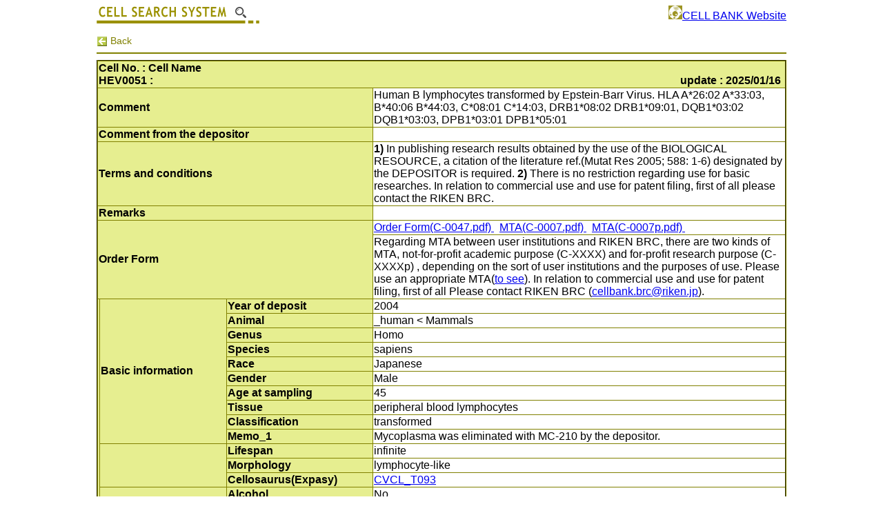

--- FILE ---
content_type: text/html;charset=UTF-8
request_url: https://cellbank.brc.riken.jp/cell_bank/CellInfo/?cellNo=HEV0051
body_size: 50937
content:
<!DOCTYPE HTML PUBLIC "-//W3C//DTD HTML 5.0 Transitional//EN">








	

	

	





<!DOCTYPE html>
<html>
	<head>
		<title>
			
		CELL SEARCH SYSTEM -CELL BANK-  (RIKEN BRC)  [HEV0051 : ]
	
		</title>
		<meta http-equiv="Content-Type" content="text/html; charset=UTF-8" />
<meta http-equiv="Content-Script-Type" content="text/javascript" />
<meta http-equiv="Content-Style-Type" content="text/css" />

<script type="text/javascript" src="/cell_bank/js/common.js"></script>
<script src="/cell_bank/jquery/lib/jquery-1.7.2.min.js"></script>
<script src="/cell_bank/jquery/lib/jquery-ui-1.8.21.min.js"></script>

	
	<!-- Global site tag (gtag.js) - Google Analytics -->
	<script async src="https://www.googletagmanager.com/gtag/js?id=UA-119779424-1"></script>
	<script>
	  window.dataLayer = window.dataLayer || [];
	  function gtag(){dataLayer.push(arguments);}
	  gtag('js', new Date());

	  gtag('config', 'UA-119779424-1');
	</script>
	
	<meta name="google-site-verification" content="ojbqZUR7K7lGK5UBswQATvaEwK9uQdJTX2EorIn0q8M" />

	<meta name="keywords" content="cell, bank, RIKEN, BRC, Bio Resource,
	human, cord blood, mesenchymal stem cells, animal, mammals, cancer,
	RCB, ç´°è, çåå­¦ç ç©¶æ, ãã¤ãªãªã½ã¼ã¹, ãã, iPS, ES, èå¸¯è¡, éèç³», å¹¹ç´°è, ä¸æ­»å, åç©, ç¶ä»£, ç">

<script type="text/javascript">
	$(function() {
		$(":reset").click(function() {
			$('input[type="text"], input[type="radio"], input[type="checkbox"], textarea, select').val("").removeAttr('checked').removeAttr('selected');
			return false;
		});
	});

	function startLoading() {
		$("#loading").show();
		$("#fade").css("opacity", "0.3").show();
	}

	function endLoading() {
		$("#fade").fadeOut(100);
		$("#loading").fadeOut(100);
	}
</script>

		
		<style type="text/css">
			/* The Modal (background) */
			.address-modal {
			    display: none; /* Hidden by default */
			    position: fixed; /* Stay in place */
			    z-index: 1; /* Sit on top */
			    padding-top: 1px; /* Location of the box */
			    left: 0;
			    top: 0;
			    width: 100%; /* Full width */
			    height: 100%; /* Full height */
			    overflow: auto; /* Enable scroll if needed */
			    background-color: rgb(0,0,0); /* Fallback color */
			    background-color: rgba(0,0,0,0.4); /* Black w/ opacity */
			}

			/* Modal layer */
			.address-modal-layer {
			    background-color: #fefefe;
			    margin: auto;
			    padding: 0px;
			    border: 1px solid #888;
			    width: 50%;
			}

			/* Modal Content */
			.address-modal-content {
				padding: 10px 10px 10px 10px;
			    width: 100%;
			    height: 100%;
			}

			/* The Close Button */
			.address-close {
				padding: 0px 10px;
			    color: #aaaaaa;
			    float: right;
			    font-size: 28px;
			    font-weight: bold;
			}

			.address-close:hover,
			.address-close:focus {
			    color: #000;
			    text-decoration: none;
			    cursor: pointer;
			}

			.address-modal-table{
			    width: 95%;
			}

			.address-modal-table table{
				border: 1px #888 solid;
			}

			.address-modal-table td, .address-modal-table th {
				border: 1px #888 solid;
				padding: 10px 10px 5px 10px;
			}
		</style>

		<script type="text/javascript">
			var addrModal;
			function showAddressPopup(popupId) {
				this.addrModal = document.getElementById(popupId)
				this.addrModal.style.display = "block";
			}
			function closeAddressPopup() {
				if (window.event.target == this.addrModal) {
			    	this.addrModal.style.display = "none";
			    }
			}
			function closeAddressPopup2(popupId) {
				document.getElementById(popupId).style.display = "none";
			}
		</script>
        <link rel="shortcut icon" href="https://cellbank.brc.riken.jp/cell_bank/images/favicon_c.ico">
	
	</head>
	<body
		>
		
		
		
		
                                <a href="https://cellbank.brc.riken.jp/cell_bank/WebSearch/?lang=En"><img src="/cell_bank/images/search_title.png" alt="Search" align=left /></a>
		<div align="right"><a href="https://cell.brc.riken.jp/en/" target="_blank" rel="noopener noreferrer"><img src="/cell_bank/images/cell.ico"width="20px">CELL BANK Website</a></div>
                        <br>
                        <a href="javascript:history.back()" class="backlink"><img src="/cell_bank/images/arrow_back.png" alt="Back" /> Back</a>
                        <hr class="searchheader">
		
		
		
		





<link rel="stylesheet" href="/cell_bank/styles/cell_common.css" />
<link rel="stylesheet" href="/cell_bank/styles/cell_detail.css" />

<div class="result-list">
	<div class="row">
		<div class="col-xs-12">
			<div class="table-responsive">
				<a name="cellTop"></</a>

				<div class="comment">
					
						
						

						
					
				</div>

				
				
				
					
				
				
				<table border="1">
					<tr>
						<td colspan="5" class="tdcolor-head">
							
								
								Cell No. : Cell Name
							<br />HEV0051 : 
						<span style="float: right;padding-right:5px;">
						&nbsp;update : 2025/01/16
						</span>
						</td>
					</tr>
						
						

						
							<tr>
								<td colspan="3" class="tdcolor">Comment</td><td colspan="2">Human B lymphocytes transformed by Epstein-Barr Virus. HLA A*26:02 A*33:03, B*40:06 B*44:03, C*08:01 C*14:03, DRB1*08:02  DRB1*09:01, DQB1*03:02 DQB1*03:03, DPB1*03:01 DPB1*05:01</td>
							</tr>
							<tr>
								<td colspan="3" class="tdcolor">Comment from the depositor</td><td colspan="2"></td>
							</tr><!--
							<tr>
								<td colspan="3" class="tdcolor">Restriction (Category)</td><td colspan="2">f</td>
							</tr>-->
							<tr>
								<td colspan="3" class="tdcolor">Terms and conditions</td><td colspan="2"><strong>1)</strong> In publishing research results obtained by the use of the BIOLOGICAL RESOURCE, a citation of the literature ref.(Mutat Res 2005; 588: 1-6) designated by the DEPOSITOR is required.<strong> 2)</strong> There is no restriction regarding use for basic researches. In relation to commercial use and use for patent filing, first of all please contact the RIKEN BRC.</td>
							</tr>
							<tr>
								<td colspan="3" class="tdcolor">Remarks</td><td colspan="2"></td>
							</tr>
							


							<tr>
								<td rowspan="2" colspan="3" class="tdcolor">Order Form</td>
								<td nowrap colspan="2">
									
										
											<a href="https://cell.brc.riken.jp/en/wp-content/uploads/form/c-0047.pdf" target="_blank" rel="noopener noreferrer">
										
										Order Form(C-0047.pdf)
										
											</a>
										
										&nbsp
									
										
											<a href="https://cell.brc.riken.jp/en/wp-content/uploads/form/C-0007.pdf" target="_blank" rel="noopener noreferrer">
										
										MTA(C-0007.pdf)
										
											</a>
										
										&nbsp
									
										
											<a href="https://cell.brc.riken.jp/en/wp-content/uploads/form/C-0007p.pdf" target="_blank" rel="noopener noreferrer">
										
										MTA(C-0007p.pdf)
										
											</a>
										
										&nbsp
									
								</td>
							</tr>
							<tr>
								<td colspan="2">
									Regarding MTA between user institutions and RIKEN BRC, there are two kinds of MTA, not-for-profit academic purpose (C-XXXX) and for-profit research purpose (C-XXXXp) , depending on the sort of user institutions and the purposes of use. Please use an appropriate MTA(<a href="https://cell.brc.riken.jp/en/forms#order">to see</a>). In relation to commercial use and use for patent filing, first of all Please contact RIKEN BRC (<a href="mailto:%63%65%6C%6C%62%61%6E%6B%2e%62%72%63%40%72%69%6b%65%6e%2e%6a%70">&#99;&#101;&#108;&#108;&#98;&#97;&#110;&#107;&#46;&#98;&#114;&#99;&#64;&#114;&#105;&#107;&#101;&#110;&#46;&#106;&#112;</a>).
								</td>
							</tr>


						
						

					
						
						
							<tr>
							<td rowspan="15" class="tdcolor">
							
							
							
								
							
							
							</td>
						
						
						
						
					
						
						
						
							<td rowspan="10" class="tdcolor">
							
							
							
								Basic information
							
							
							</td>
						
						
						
							
								
									
										
										
										
										




				

                                
                                
                                
                                        <td colspan="1" class="tdcolor">Year of deposit</td>
                                
                                

				
				
				
					<td colspan="2">
						
						
						
							
						
						
						
							
							
							
								2004
							
							
						
						
							
						
					</td>
				
				
					</tr>
					
						<tr>
					

									
								
									
								
									
								
									
								
									
								
									
								
									
								
									
								
									
								
									
								
									
								
									
								
									
								
									
								
									
								
							
								
									
								
									
										
										
										
										




				

                                
                                
                                
                                        <td colspan="1" class="tdcolor">Animal</td>
                                
                                

				
				
				
					<td colspan="2">
						
						
							
								 
								
								 	_human
								
								
								
							
								 
								
								
								 	
								 		< Mammals
								 	
								
								
							
						
						
						
						
						
							
						
					</td>
				
				
					</tr>
					
						<tr>
					

									
								
									
								
									
								
									
								
									
								
									
								
									
								
									
								
									
								
									
								
									
								
									
								
									
								
									
								
							
								
									
								
									
								
									
										
										
										
										




				

                                
                                
                                
                                        <td colspan="1" class="tdcolor">Genus</td>
                                
                                

				
				
				
					<td colspan="2">
						
						
						
							
						
						
						
							
							
							
								Homo
							
							
						
						
							
						
					</td>
				
				
					</tr>
					
						<tr>
					

									
								
									
								
									
								
									
								
									
								
									
								
									
								
									
								
									
								
									
								
									
								
									
								
									
								
							
								
									
								
									
								
									
								
									
										
										
										
										




				

                                
                                
                                
                                        <td colspan="1" class="tdcolor">Species</td>
                                
                                

				
				
				
					<td colspan="2">
						
						
						
							
						
						
						
							
							
							
								sapiens
							
							
						
						
							
						
					</td>
				
				
					</tr>
					
						<tr>
					

									
								
									
								
									
								
									
								
									
								
									
								
									
								
									
								
									
								
									
								
									
								
									
								
							
								
									
								
									
								
									
								
									
								
									
										
										
										
										




				

                                
                                
                                
                                        <td colspan="1" class="tdcolor">Race</td>
                                
                                

				
				
				
					<td colspan="2">
						
						
						
							Japanese
						
						
						
						
							
						
					</td>
				
				
					</tr>
					
						<tr>
					

									
								
									
								
									
								
									
								
									
								
									
								
									
								
									
								
									
								
									
								
									
								
							
								
									
								
									
								
									
								
									
								
									
								
									
										
										
										
										




				

                                
                                
                                
                                        <td colspan="1" class="tdcolor">Gender</td>
                                
                                

				
				
				
					<td colspan="2">
						
						
						
							Male
						
						
						
						
							
						
					</td>
				
				
					</tr>
					
						<tr>
					

									
								
									
								
									
								
									
								
									
								
									
								
									
								
									
								
									
								
									
								
							
								
									
								
									
								
									
								
									
								
									
								
									
								
									
										
										
										
										




				

                                
                                
                                
                                        <td colspan="1" class="tdcolor">Age at sampling</td>
                                
                                

				
				
				
					<td colspan="2">
						
						
						
							
						
						
						
							
							
							
								45
							
							
						
						
							
						
					</td>
				
				
					</tr>
					
						<tr>
					

									
								
									
								
									
								
									
								
									
								
									
								
									
								
									
								
									
								
							
								
									
								
									
								
									
								
									
								
									
								
									
								
									
								
									
										
										
										
										




				

                                
                                
                                
                                        <td colspan="1" class="tdcolor">Tissue</td>
                                
                                

				
				
				
					<td colspan="2">
						
						
						
							
						
						
						
							
							
							
								peripheral blood lymphocytes
							
							
						
						
							
						
					</td>
				
				
					</tr>
					
						<tr>
					

									
								
									
								
									
								
									
								
									
								
									
								
									
								
									
								
							
								
									
								
									
								
									
								
									
								
									
								
									
								
									
								
									
								
									
										
										
										
										




				

                                
                                
                                
                                        <td colspan="1" class="tdcolor">Classification</td>
                                
                                

				
				
				
					<td colspan="2">
						
						
						
							transformed
						
						
						
						
							
						
					</td>
				
				
					</tr>
					
						<tr>
					

									
								
									
								
									
								
									
								
									
								
									
								
									
								
							
								
									
								
									
								
									
								
									
								
									
								
									
								
									
								
									
								
									
								
									
										
										
										
										




				

                                
                                
                                
                                        <td colspan="1" class="tdcolor">Memo_1</td>
                                
                                

				
				
				
					<td colspan="2">
						
						
						
							
						
						
						
							
							
							
								Mycoplasma was eliminated with MC-210 by the depositor.
							
							
						
						
							
						
					</td>
				
				
					</tr>
					

									
								
									
								
									
								
									
								
									
								
									
								
							
						
					
						
						
						
							<td rowspan="3" class="tdcolor">
							
							
							
								
							
							
							</td>
						
						
						
							
								
									
								
									
								
									
								
									
								
									
								
									
								
									
								
									
								
									
								
									
								
									
										
										
										
										




				

                                
                                
                                
                                        <td colspan="1" class="tdcolor">Lifespan</td>
                                
                                

				
				
				
					<td colspan="2">
						
						
						
							infinite
						
						
						
						
							
						
					</td>
				
				
					</tr>
					
						<tr>
					

									
								
									
								
									
								
									
								
									
								
							
								
									
								
									
								
									
								
									
								
									
								
									
								
									
								
									
								
									
								
									
								
									
								
									
										
										
										
										




				

                                
                                
                                
                                        <td colspan="1" class="tdcolor">Morphology</td>
                                
                                

				
				
				
					<td colspan="2">
						
						
						
							lymphocyte-like
						
						
						
						
							
						
					</td>
				
				
					</tr>
					
						<tr>
					

									
								
									
								
									
								
									
								
							
								
									
								
									
								
									
								
									
								
									
								
									
								
									
								
									
								
									
								
									
								
									
								
									
								
									
										
										
										
										




				

                                
                                
                                
                                        <td colspan="1" class="tdcolor">Cellosaurus(Expasy)</td>
                                
                                

				
				
				
					<td colspan="2">
						
						
						
							
						
						
						
							
							
							
								<a href="https://web.expasy.org/cellosaurus/CVCL_T093" target="_blank" rel="noopener">CVCL_T093</a>
							
							
						
						
							
						
					</td>
				
				
					</tr>
					

									
								
									
								
									
								
							
						
					
						
						
						
							<td rowspan="2" class="tdcolor">
							
							
							
								HEV related information
							
							
							</td>
						
						
						
							
								
									
								
									
								
									
								
									
								
									
								
									
								
									
								
									
								
									
								
									
								
									
								
									
								
									
								
									
										
										
										
										




				

                                
                                
                                
                                        <td colspan="1" class="tdcolor">Alcohol</td>
                                
                                

				
				
				
					<td colspan="2">
						
						
						
							
						
						
						
							
							
							
								No
							
							
						
						
							
						
					</td>
				
				
					</tr>
					
						<tr>
					

									
								
									
								
							
								
									
								
									
								
									
								
									
								
									
								
									
								
									
								
									
								
									
								
									
								
									
								
									
								
									
								
									
								
									
										
										
										
										




				

                                
                                
                                
                                        <td colspan="1" class="tdcolor">Smoking</td>
                                
                                

				
				
				
					<td colspan="2">
						
						
						
							Smoking
						
						
						
						
							
						
					</td>
				
				
					</tr>
					

									
								
							
						
					

					
					
					
					

					
						
					
						
							
								
							
								
							
								
							
								
							
								
							
								
							
								
							
								
							
								
							
								
							
								
							
								
							
								
							
								
							
								
							
								
							
						
							
								
							
								
							
								
							
								
							
								
							
								
							
								
							
								
							
								
							
								
							
								
							
								
							
								
							
								
							
								
							
								
							
						
							
								
							
								
							
								
							
								
							
								
							
								
							
								
							
								
							
								
							
								
							
								
							
								
							
								
							
								
							
								
							
								
							
						
							
								
							
								
							
								
							
								
							
								
							
								
							
								
							
								
							
								
							
								
							
								
							
								
							
								
							
								
							
								
							
								
							
						
					
						
							
								
							
								
							
								
							
								
							
								
							
								
							
								
							
								
							
								
							
								
							
								
							
								
							
								
							
								
							
								
							
								
							
						
					
						
							
								
							
								
							
								
							
								
							
								
							
								
							
								
							
								
							
								
							
								
							
								
							
								
							
								
							
								
							
								
							
								
							
						
							
								
							
								
							
								
							
								
							
								
							
								
							
								
							
								
							
								
							
								
							
								
							
								
							
								
							
								
							
								
							
								
							
						
							
								
							
								
							
								
							
								
							
								
							
								
							
								
							
								
							
								
							
								
							
								
							
								
							
								
							
								
							
								
							
								
							
						
							
								
							
								
							
								
							
								
							
								
							
								
							
								
							
								
							
								
							
								
							
								
							
								
							
								
							
								
							
								
							
								
							
						
							
								
							
								
							
								
							
								
							
								
							
								
							
								
							
								
							
								
							
								
							
								
							
								
							
								
							
								
							
								
							
								
							
						
							
								
							
								
							
								
							
								
							
								
							
								
							
								
							
								
							
								
							
								
							
								
							
								
							
								
							
								
							
								
							
								
							
						
							
								
							
								
							
								
							
								
							
								
							
								
							
								
							
								
							
								
							
								
							
								
							
								
							
								
							
								
							
								
							
								
							
						
							
								
							
								
							
								
							
								
							
								
							
								
							
								
							
								
							
								
							
								
							
								
							
								
							
								
							
								
							
								
							
								
							
						
							
								
							
								
							
								
							
								
							
								
							
								
							
								
							
								
							
								
							
								
							
								
							
								
							
								
							
								
							
								
							
								
							
						
							
								
							
								
							
								
							
								
							
								
							
								
							
								
							
								
							
								
							
								
							
								
							
								
							
								
							
								
							
								
							
								
							
						
							
								
							
								
							
								
							
								
							
								
							
								
							
								
							
								
							
								
							
								
							
								
							
								
							
								
							
								
							
								
							
								
							
						
					

					
						
						
							
							<tr>
								<td rowspan="18" class="tdcolor">
									
										
										
											
											
											<td colspan="2" class="tdcolor"></td>
											<td class="tdcolor" width="50%"><center>deposit info</center></td>
											<td class="tdcolor" width="50%"><center>lot info</center></td></tr>
											<tr>
												<td colspan="1" class="tdcolor"></td>
												<td class="tdcolor">Medium</td>
												<td colspan=2><a href="https://cell.brc.riken.jp/en/medium-list" target="_blank" rel="noopener noreferrer">Medium List</a></td>
											</tr>
										
									
								</td>
						
						
						
						
						
					
						
						
						
						
							<td rowspan="4" class="tdcolor">
							
							
							
								
							
							
							</td>
						
						
						
							
								
									
									
										
										
										
										




				

				
				
				
					<td colspan="1" class="tdcolor">Culture type</td>
				
				

				
				
				
				
					<td>
					
						
						
						
							
						
						
						
						
					
					</td>
					
					<td>
						
						
						
							Suspension cells
						
						
						
						
							
						
					</td>

				
				
					</tr>
					
						<tr>
					

									
								
									
									
								
									
									
								
									
									
								
									
									
								
									
									
								
									
									
								
									
									
								
									
									
								
									
									
								
									
									
								
									
									
								
									
									
								
									
									
								
									
									
								
									
									
								
							
								
									
									
								
									
									
										
										
										
										




				

				
				
				
					<td colspan="1" class="tdcolor">Culture method</td>
				
				

				
				
				
				
					<td>
					
						
						
						
							
						
						
						
						
					
					</td>
					
					<td>
						
						
						
							
						
						
						
							
							
							
								<a href="https://cell.brc.riken.jp/en/manual/general-guidelines-for-culturing-suspension-cells-nonadherent-cells" target="_blank">General Guidelines for Culturing Suspension Cells <img src="https://cell.brc.riken.jp/ja/wp-content/uploads/images/pdficon_s.png"></a><br /><a href="https://cell.brc.riken.jp/ja/manual/notes_on_culture_of_suspension_cells" target="_blank">浮遊細胞の培養に関する一般的な注意(Japanese) <img src="https://cell.brc.riken.jp/ja/wp-content/uploads/images/pdficon_s.png"></a>
							
							
						
						
							
						
					</td>

				
				
					</tr>
					
						<tr>
					

									
								
									
									
								
									
									
								
									
									
								
									
									
								
									
									
								
									
									
								
									
									
								
									
									
								
									
									
								
									
									
								
									
									
								
									
									
								
									
									
								
									
									
								
							
								
									
									
								
									
									
								
									
									
										
										
										
										




				

				
				
				
					<td colspan="1" class="tdcolor">Culture medium</td>
				
				

				
				
				
				
					<td>
					
						
						
						
							
						
						
						
						
					
					</td>
					
					<td>
						
						
						
							
						
						
						
							
							
							
								RPMI1640 + 20% FBS
							
							
						
						
							
						
					</td>

				
				
					</tr>
					
						<tr>
					

									
								
									
									
								
									
									
								
									
									
								
									
									
								
									
									
								
									
									
								
									
									
								
									
									
								
									
									
								
									
									
								
									
									
								
									
									
								
									
									
								
							
								
									
									
								
									
									
								
									
									
								
									
									
										
										
										
										




				

				
				
				
					<td colspan="1" class="tdcolor">Antibiotics</td>
				
				

				
				
				
				
					<td>
					
						
						
						
							
						
						
						
						
					
					</td>
					
					<td>
						
						
						
							
						
						
						
							
							
							
								Free
							
							
						
						
							
						
					</td>

				
				
					</tr>
					

									
								
									
									
								
									
									
								
									
									
								
									
									
								
									
									
								
									
									
								
									
									
								
									
									
								
									
									
								
									
									
								
									
									
								
									
									
								
							
						
					
						
						
						
						
							<td rowspan="1" class="tdcolor">
							
							
							
								
							
							
							</td>
						
						
						
							
								
									
									
								
									
									
								
									
									
								
									
									
								
									
									
										
										
										
										




				

				
				
				
					<td colspan="1" class="tdcolor">Passage method</td>
				
				

				
				
				
				
					<td>
					
						
						
						
							
						
						
						
						
					
					</td>
					
					<td>
						
						
						
							
						
						
						
							
							
							
								dilution
							
							
						
						
							
						
					</td>

				
				
					</tr>
					

									
								
									
									
								
									
									
								
									
									
								
									
									
								
									
									
								
									
									
								
									
									
								
									
									
								
									
									
								
									
									
								
									
									
								
							
						
					
						
						
						
						
							<td rowspan="11" class="tdcolor">
							
							
							
								Culture information
							
							
							</td>
						
						
						
							
								
									
									
								
									
									
								
									
									
								
									
									
								
									
									
								
									
									
										
										
										
										




				

				
				
				
					<td colspan="1" class="tdcolor">Passage ratio</td>
				
				

				
				
				
				
					<td>
					
						
						
						
							
						
						
						
						
					
					</td>
					
					<td>
						
						
						
							
						
						
						
							
							
							
								1 : 4-6 split
							
							
						
						
							
						
					</td>

				
				
					</tr>
					
						<tr>
					

									
								
									
									
								
									
									
								
									
									
								
									
									
								
									
									
								
									
									
								
									
									
								
									
									
								
									
									
								
									
									
								
							
								
									
									
								
									
									
								
									
									
								
									
									
								
									
									
								
									
									
								
									
									
										
										
										
										




				

				
				
				
					<td colspan="1" class="tdcolor">SC frequency</td>
				
				

				
				
				
				
					<td>
					
						
						
						
							
						
						
						
						
					
					</td>
					
					<td>
						
						
						
							
						
						
						
							
							
							
								Subculture : 2 times/week
							
							
						
						
							
						
					</td>

				
				
					</tr>
					
						<tr>
					

									
								
									
									
								
									
									
								
									
									
								
									
									
								
									
									
								
									
									
								
									
									
								
									
									
								
									
									
								
							
								
									
									
								
									
									
								
									
									
								
									
									
								
									
									
								
									
									
								
									
									
								
									
									
										
										
										
										




				

				
				
				
					<td colspan="1" class="tdcolor">Temperature</td>
				
				

				
				
				
				
					<td>
					
						
						
						
							
						
						
						
						
					
					</td>
					
					<td>
						
						
						
							
						
						
						
							
							
							
								37
							
							
						
						
							℃
						
					</td>

				
				
					</tr>
					
						<tr>
					

									
								
									
									
								
									
									
								
									
									
								
									
									
								
									
									
								
									
									
								
									
									
								
									
									
								
							
								
									
									
								
									
									
								
									
									
								
									
									
								
									
									
								
									
									
								
									
									
								
									
									
								
									
									
										
										
										
										




				

				
				
				
					<td colspan="1" class="tdcolor">CO2 concentration</td>
				
				

				
				
				
				
					<td>
					
						
						
						
							
						
						
						
						
					
					</td>
					
					<td>
						
						
						
							
						
						
						
							
							
							
								5
							
							
						
						
							%
						
					</td>

				
				
					</tr>
					
						<tr>
					

									
								
									
									
								
									
									
								
									
									
								
									
									
								
									
									
								
									
									
								
									
									
								
							
								
									
									
								
									
									
								
									
									
								
									
									
								
									
									
								
									
									
								
									
									
								
									
									
								
									
									
								
									
									
										
										
										
										




				

				
				
				
					<td colspan="1" class="tdcolor">Freeze medium</td>
				
				

				
				
				
				
					<td>
					
						
						
						
							
						
						
						
						
					
					</td>
					
					<td>
						
						
						
							
						
						
						
							
							
							
								Medium + 10% DMSO
							
							
						
						
							
						
					</td>

				
				
					</tr>
					
						<tr>
					

									
								
									
									
								
									
									
								
									
									
								
									
									
								
									
									
								
									
									
								
							
								
									
									
								
									
									
								
									
									
								
									
									
								
									
									
								
									
									
								
									
									
								
									
									
								
									
									
								
									
									
								
									
									
										
										
										
										




				

				
				
				
					<td colspan="1" class="tdcolor">Freezing method</td>
				
				

				
				
				
				
					<td>
					
						
						
						
							
						
						
						
						
					
					</td>
					
					<td>
						
						
						
							Slow freezing
						
						
						
						
							
						
					</td>

				
				
					</tr>
					
						<tr>
					

									
								
									
									
								
									
									
								
									
									
								
									
									
								
									
									
								
							
								
									
									
								
									
									
								
									
									
								
									
									
								
									
									
								
									
									
								
									
									
								
									
									
								
									
									
								
									
									
								
									
									
								
									
									
										
										
										
										




				

				
				
				
					<td colspan="1" class="tdcolor">Mycoplasma/Acholeplasma</td>
				
				

				
				
				
				
					<td>
					
						
						
						
							
						
						
						
						
					
					</td>
					
					<td>
						
						
						
							(-)
						
						
						
						
							
						
					</td>

				
				
					</tr>
					
						<tr>
					

									
								
									
									
								
									
									
								
									
									
								
									
									
								
							
								
									
									
								
									
									
								
									
									
								
									
									
								
									
									
								
									
									
								
									
									
								
									
									
								
									
									
								
									
									
								
									
									
								
									
									
								
									
									
										
										
										
										




				

				
				
				
					<td colspan="1" class="tdcolor">Virus (HIV)</td>
				
				

				
				
				
				
					<td>
					
						
						
						
							
						
						
						
						
					
					</td>
					
					<td>
						
						
						
							
						
						
						
							
							
							
								LT 400
							
							
						
						
							
						
					</td>

				
				
					</tr>
					
						<tr>
					

									
								
									
									
								
									
									
								
									
									
								
							
								
									
									
								
									
									
								
									
									
								
									
									
								
									
									
								
									
									
								
									
									
								
									
									
								
									
									
								
									
									
								
									
									
								
									
									
								
									
									
								
									
									
										
										
										
										




				

				
				
				
					<td colspan="1" class="tdcolor">Virus (HTLV-1)</td>
				
				

				
				
				
				
					<td>
					
						
						
						
							
						
						
						
						
					
					</td>
					
					<td>
						
						
						
							
						
						
						
							
							
							
								(-)
							
							
						
						
							
						
					</td>

				
				
					</tr>
					
						<tr>
					

									
								
									
									
								
									
									
								
							
								
									
									
								
									
									
								
									
									
								
									
									
								
									
									
								
									
									
								
									
									
								
									
									
								
									
									
								
									
									
								
									
									
								
									
									
								
									
									
								
									
									
								
									
									
										
										
										
										




				

				
				
				
					<td colspan="1" class="tdcolor">Isozyme</td>
				
				

				
				
				
				
					<td>
					
						
						
						
							
						
						
						
						
					
					</td>
					
					<td>
						
						
						
							
						
						
						
							
							
							
								LD, NP
							
							
						
						
							
						
					</td>

				
				
					</tr>
					
						<tr>
					

									
								
									
									
								
							
								
									
									
								
									
									
								
									
									
								
									
									
								
									
									
								
									
									
								
									
									
								
									
									
								
									
									
								
									
									
								
									
									
								
									
									
								
									
									
								
									
									
								
									
									
								
									
									
										
										
										
										




				

				
				
				
					<td colspan="1" class="tdcolor">STR(human)</td>
				
				

				
				
				
				
					<td>
					
						
						
						
							
						
						
						
						
					
					</td>
					
					<td>
						
						
						
							OK
						
						
						
						
							
						
					</td>

				
				
					</tr>
					

									
								
							
						
					

					

					

					

					

			
			
			

			
					
						<tr>
							
							
							
								<td rowspan="2"  colspan="3" class="tdcolor">Images</td>
								</td><td class="tdcolor"><center>deposit info</center></td><td class="tdcolor"><center>lot info</center></td></tr><tr>
							
							
							<td colspan="1">
								<table class="tborder">
								<tr>
									
								</tr>
								</table>
							</td>
							<td colspan="1">
								<table class="tborder">
								<tr>
									
										<td>
											<a href="/cell_bank/Upload/Images/gazo/HEV0051_1.jpg" target="_blank" rel="noopener noreferrer">
												<center>
												<img src="/cell_bank/Upload/Images/gazo/HEV0051_1.jpg" height="150px">
												</center>
											</a>
										</td>
									
										<td>
											<a href="/cell_bank/Upload/Images/gazo/HEV0051.jpg" target="_blank" rel="noopener noreferrer">
												<center>
												<img src="/cell_bank/Upload/Images/gazo/HEV0051.jpg" height="150px">
												</center>
											</a>
										</td>
									
								</tr>
								</table>
							</td>
						</tr>
					

			
					

			
						
						
						
							<tr>
								<td rowspan="2" colspan="2" class="tdcolor">Reference information</td>
								<td class="tdcolor">Reference</td><td colspan="2">
									
									
									
										<a href="#refEn">2</a>
									
									
								</td>
							</tr>
							<tr>
								<td class="tdcolor">User's Publication</td><td colspan="2">
									
									
									
										<a href="#pubEn">3</a>
									
									
								</td>
							<tr>
						
						
				</table>

			
				<br/>
				
				
				
				<br/>
					<a href="#cellTop"><img src="/cell_bank/images/pagetop.png" alt="To top" class="totop" />Top</a>
					<a name="refEn"></a>
					<table border="1">
						<tr><td class="tdcolor">Reference</td></tr>
						
							<tr>
							<td>
								
								
								



								<b>3601</b>&nbsp;
								Iwakawa M, Goto M, Noda S, Sagara M, Yamada S, Yamamoto N, Kawakami Y, Matsui Y, Miyazawa Y, Yamazaki H, Tsuji H, Ohno T, Mizoe J, Tsujii H, Imai T.&nbsp;
								<b>DNA repair capacity measured by high throughput alkaline comet assays in EBV-transformed cell lines and peripheral blood cells from cancer patients and healthy volunteers.</b>&nbsp;
								<span style="font-style:italic">Mutat Res</span>&nbsp;
								2005&nbsp;
								588(1):1-6&nbsp;
								
									<a href="https://www.ncbi.nlm.nih.gov/pubmed/16260175/?dopt=Abstract" target="_blank" rel="noopener noreferrer"/>
										PubMed ID: 16260175
									</a>
								&nbsp;
								
									<a href="https://doi.org/10.1016/j.mrgentox.2005.07.012" target="_blank" rel="noopener noreferrer"/>
										DOI: 10.1016/j.mrgentox.2005.07.012
									</a>
								

							</td>
							</tr>
						
							<tr>
							<td>
								
								
								



								<b>3157</b>&nbsp;
								Ban S, Konomi C, Iwakawa M, Yamada S, Ohno T, Tsuji H, Noda S, Matui Y, Harada Y, Cologne JB, Imai T.&nbsp;
								<b>Radiosensitivity of peripheral blood lymphocytes obtained from patients with cancers of the breast, head and neck or cervix as determined with a micronucleus assay.</b>&nbsp;
								<span style="font-style:italic">J Radiat Res</span>&nbsp;
								2004&nbsp;
								5(4):535-41&nbsp;
								
									<a href="https://www.ncbi.nlm.nih.gov/pubmed/15635263/?dopt=Abstract" target="_blank" rel="noopener noreferrer"/>
										PubMed ID: 15635263
									</a>
								&nbsp;
								
									<a href="https://doi.org/10.1269/jrr.45.535" target="_blank" rel="noopener noreferrer"/>
										DOI: 10.1269/jrr.45.535
									</a>
								

							</td>
							</tr>
						
					</table>
				<br/>
					<a href="#cellTop"><img src="/cell_bank/images/pagetop.png" alt="To top" class="totop" />Top</a>
					<a name="pubEn"></a>
					<table border="1">
						<tr><td class="tdcolor">User's Publication</td></tr>
						
							<tr>
							<td>
								
								



								<b>13738</b>&nbsp;
								Taniguchi I, Iwaya C, Ohnaka K, Shibata H, Yamamoto K.&nbsp;
								<b>Genome-wide DNA methylation analysis reveals hypomethylation in the low-CpG promoter regions in lymphoblastoid cell lines</b>&nbsp;
								<span style="font-style:italic">Hum Genomics</span>&nbsp;
								2017&nbsp;
								11(1):8&nbsp;
								
									<a href="https://www.ncbi.nlm.nih.gov/pubmed/28499412/?dopt=Abstract" target="_blank" rel="noopener noreferrer"/>
										PubMed ID: 28499412
									</a>
								&nbsp;
								
									<a href="https://doi.org/10.1186/s40246-017-0106-6" target="_blank" rel="noopener noreferrer"/>
										DOI: 10.1186/s40246-017-0106-6
									</a>
								

							</td>
							</tr>
						
							<tr>
							<td>
								
								



								<b>7664</b>&nbsp;
								Takeuchi F, Yokota M, Yamamoto K, Nakashima E, Katsuya T, Asano H, Isono M, Nabika T, Sugiyama T, Fujioka A, Awata N, Ohnaka K, Nakatochi M, Kitajima H, Rakugi H, Nakamura J, Ohkubo T, Imai Y, Shimamoto K, Yamori Y, Yamaguchi S, Kobayashi S, Takayanagi R, Ogihara T, Kato N.&nbsp;
								<b>Genome-wide association study of coronary artery disease in the Japanese.</b>&nbsp;
								<span style="font-style:italic">Eur. J. Hum. Genet.</span>&nbsp;
								2012&nbsp;
								20:333-40&nbsp;
								
									<a href="https://www.ncbi.nlm.nih.gov/pubmed/21971053/?dopt=Abstract" target="_blank" rel="noopener noreferrer"/>
										PubMed ID: 21971053
									</a>
								&nbsp;
								
									<a href="https://doi.org/10.1038/ejhg.2011.184" target="_blank" rel="noopener noreferrer"/>
										DOI: 10.1038/ejhg.2011.184
									</a>
								

							</td>
							</tr>
						
							<tr>
							<td>
								
								



								<b>15729</b>&nbsp;
								H Kitajima, M Sonoda, K Yamamoto&nbsp;
								<b>HLA and SNP haplotype mapping in the Japanese population</b>&nbsp;
								<span style="font-style:italic">Genes Immun</span>&nbsp;
								2012&nbsp;
								13(7):543-8&nbsp;
								
									<a href="https://www.ncbi.nlm.nih.gov/pubmed/22914434/?dopt=Abstract" target="_blank" rel="noopener noreferrer"/>
										PubMed ID: 22914434
									</a>
								&nbsp;
								
									<a href="https://doi.org/10.1038/gene.2012.35" target="_blank" rel="noopener noreferrer"/>
										DOI: 10.1038/gene.2012.35
									</a>
								

							</td>
							</tr>
						
					</table>
				<br/>
				
				
			
			
			</div>
		</div>
	</div>
</div>


<br>
<hr class="searchfooter">




        <a href="javascript:history.back()" class="backlink"><img src="/cell_bank/images/arrow_back.png" alt="Back" /> Back</a>
        <a href="https://ja.brc.riken.jp/" ><img src="/cell_bank/images/footer_en.png" alt="Return Top Page" align=right size="80%" /></a>



	
	</body>
</html>

